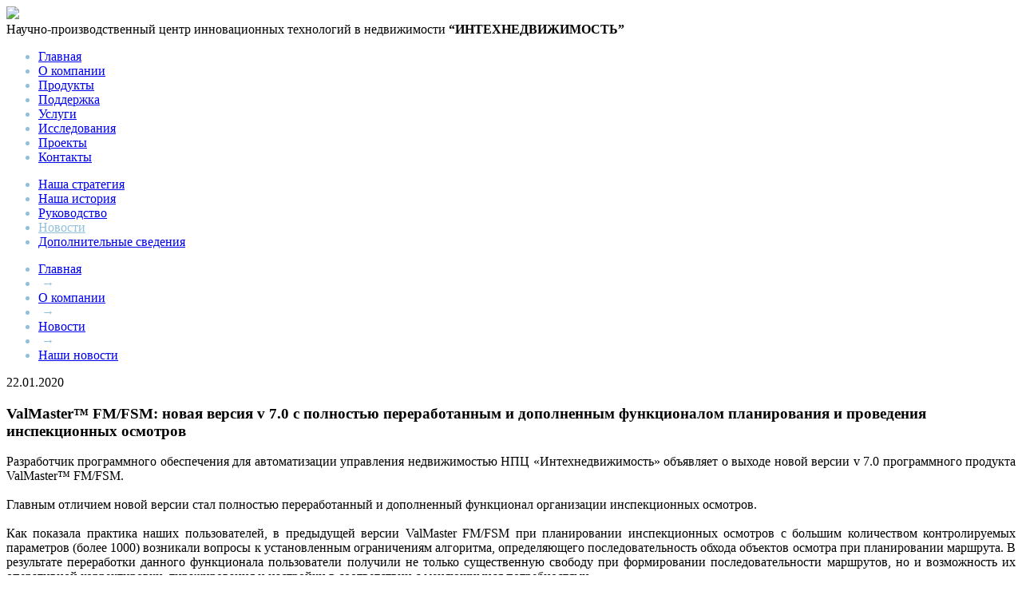

--- FILE ---
content_type: text/html; charset=windows-1251
request_url: https://valmaster.ru/about/news/detail.php?ID=1168
body_size: 3919
content:
<!DOCTYPE html>
<head>
<meta http-equiv="Content-Type" content="text/html; charset=windows-1251" />
<link href="/bitrix/js/main/core/css/core.css?1510849279" type="text/css" rel="stylesheet" />
<link href="/bitrix/templates/valmasterNew/components/bitrix/menu/main_menu_hidden/style.css?1589960303" type="text/css" rel="stylesheet" />
<link href="/bitrix/templates/valmasterNew/components/bitrix/menu/main_menu/style.css?1589960223" type="text/css" rel="stylesheet" />
<link href="/bitrix/templates/valmasterNew/components/bitrix/menu/sub_menu/style.css?1510849293" type="text/css" rel="stylesheet" />
<link href="/bitrix/templates/valmasterNew/components/bitrix/breadcrumb/bread/style.css?1510849293" type="text/css" rel="stylesheet" />
<link href="/bitrix/components/bitrix/news.detail/templates/.default/style.css?1510849271" type="text/css" rel="stylesheet" />
<link href="/bitrix/templates/valmasterNew/components/bitrix/menu/subsub_menu/style.css?1510849293" type="text/css" rel="stylesheet" />
<link href="/bitrix/templates/valmasterNew/components/bitrix/menu/material_menu/style.css?1510849293" type="text/css" rel="stylesheet" />
<link href="/bitrix/templates/valmasterNew/styles.css?1589964382" type="text/css" rel="stylesheet" />
<link href="/bitrix/templates/valmasterNew/template_styles.css?1761848879" type="text/css" rel="stylesheet" />

<script type="text/javascript" src="/bitrix/js/main/core/core.js?1510849279"></script>
<script type="text/javascript">(window.BX||top.BX).message({'LANGUAGE_ID':'ru','FORMAT_DATE':'DD.MM.YYYY','FORMAT_DATETIME':'DD.MM.YYYY HH:MI:SS','COOKIE_PREFIX':'BITRIX_SM','USER_ID':'','SERVER_TIME':'1763652743','SERVER_TZ_OFFSET':'10800','USER_TZ_OFFSET':'0','USER_TZ_AUTO':'Y','bitrix_sessid':'f7c27a36cea8b4250f56c174fdabf6f5','SITE_ID':'ru'});(window.BX||top.BX).message({'JS_CORE_LOADING':'Загрузка...','JS_CORE_NO_DATA':'- Нет данных -','JS_CORE_WINDOW_CLOSE':'Закрыть','JS_CORE_WINDOW_EXPAND':'Развернуть','JS_CORE_WINDOW_NARROW':'Свернуть в окно','JS_CORE_WINDOW_SAVE':'Сохранить','JS_CORE_WINDOW_CANCEL':'Отменить','JS_CORE_H':'ч','JS_CORE_M':'м','JS_CORE_S':'с','JSADM_AI_HIDE_EXTRA':'Скрыть лишние','JSADM_AI_ALL_NOTIF':'Показать все','JSADM_AUTH_REQ':'Требуется авторизация!','JS_CORE_WINDOW_AUTH':'Войти','JS_CORE_IMAGE_FULL':'Полный размер'});</script>
<script type="text/javascript" src="/bitrix/js/main/core/core_ajax.js?1510849279"></script>
<script type="text/javascript" src="/bitrix/js/main/session.js?1510849279"></script>
<script type="text/javascript">
bxSession.Expand(1440, 'f7c27a36cea8b4250f56c174fdabf6f5', false, '3621b7f1fe9425fb5e21277b13612e78');
</script>
<script type="text/javascript">var bxDate = new Date(); document.cookie="BITRIX_SM_TIME_ZONE="+bxDate.getTimezoneOffset()+"%2C"+Math.round(bxDate.getTime()/1000)+"%2C1763652743; path=/; expires=Fri, 01-Jan-2038 00:00:00 GMT"</script>
<script type="text/javascript" src="/bitrix/templates/valmasterNew/jquery-1.4.4.min.js?1510849293"></script>
<script type="text/javascript" src="/bitrix/templates/valmasterNew/fancybox/jquery.mousewheel-3.0.4.pack.js?1510849293"></script>
<script type="text/javascript" src="/bitrix/templates/valmasterNew/fancybox/jquery.fancybox-1.3.4.pack.js?1510849293"></script>
<script type="text/javascript" src="/bitrix/templates/valmasterNew/script.js?1510849293"></script>
<script type="text/javascript" src="/bitrix/templates/valmasterNew/components/bitrix/menu/main_menu_hidden/script.js?1510849293"></script>
<script type="text/javascript" src="/bitrix/templates/valmasterNew/components/bitrix/menu/main_menu/script.js?1510849293"></script>
<script type="text/javascript" src="/bitrix/templates/valmasterNew/components/bitrix/menu/sub_menu/script.js?1510849293"></script>
<script type="text/javascript" src="/bitrix/templates/valmasterNew/components/bitrix/menu/subsub_menu/script.js?1510849293"></script>
<script type="text/javascript" src="/bitrix/templates/valmasterNew/components/bitrix/menu/material_menu/script.js?1510849293"></script>
<META NAME="ROBOTS" content="ALL">
         <title>ValMaster™ FM/FSM: новая версия v 7.0 с полностью переработанным и дополненным функционалом планирования и проведения инспекционных осмотров</title>

<link rel="stylesheet" type="text/css" href="/bitrix/templates/valmasterNew/fancybox/jquery.fancybox-1.3.4.css" media="screen" />

 <script type="text/javascript">
  $(document).ready(function(){
 
    $("a[rel=fancybox]").fancybox({
                'overlayOpacity': 0.5,
                'overlayColor'	: '#000',
				'overlayShow'	: true,
				'transitionIn'	: 'elastic',
				'transitionOut'	: 'elastic'
			});
  });
</script>
        
</head>

<body><u style="display:none"></u>

 		

<style type="text/css">
            .MainFooterMenu > li > a{ border-bottom: 1px solid #7DB6D4; }
       #SubSubMenu li:hover a, #Submenu li.active a, #SubSubMenu li.active a, .BoxSubSubMenu h2,
       a:hover, ul li, ol li { color: #93C0D9;}
       #SubSubMenu li.active { background-color: #93C0D9;}
            
   </style>
<div id="wraper"> 
   <div class="HeaderBack" style="background-image: url(/bitrix/templates/valmasterNew/image/HeaderBackgroundC.png); "> 
    <div class="Header">
         <div class="HeaderTextyre"></div>
         <img class="Logo" src="/bitrix/templates/valmasterNew/image/Logo.png" onclick="location.href='/';"/>
        <div class="TextHeader">
            Научно-производственный центр инновационных технологий в недвижимости <b>“ИНТЕХНЕДВИЖИМОСТЬ”</b>  </div> 
       <div style="clear: both;"></div>
        <div class="BoxHeader">
         <div class="ssill"></div>             
<ul id="MainMenu">


	
	
									<li class="MM1  "><a href="/index.php" class="root-item">Главная</a></li>
			
		
	
	

	
	
									<li class="MM2  active  "><a href="/about/" class="active">О компании</a></li>
			
		
	
	

	
	
									<li class="MM3  "><a href="/products/" class="root-item">Продукты</a></li>
			
		
	
	

	
	
									<li class="MM4  "><a href="/support/" class="root-item">Поддержка</a></li>
			
		
	
	

	
	
									<li class="MM5  "><a href="/services/" class="root-item">Услуги</a></li>
			
		
	
	

	
	
									<li class="MM6  "><a href="/research/" class="root-item">Исследования</a></li>
			
		
	
	

	
	
									<li class="MM7  "><a href="/project/" class="root-item">Проекты</a></li>
			
		
	
	

	
	
									<li class="MM8  "><a href="/contacts/index.php" class="root-item">Контакты</a></li>
			
		
	
	


</ul>
<div style="clear: both;"></div>

 
      </div>
     </div>  
    </div> 

    <div class="Content">
         
<ul id="Submenu">


	
	
									<li  ><a href="/about/our-strategy/index.php" class="root-item">Наша стратегия</a></li>
			
		
	
	

	
	
									<li  ><a href="/about/our-history/index.php" class="root-item">Наша история</a></li>
			
		
	
	

	
	
									<li  ><a href="/about/manuals/index.php" class="root-item">Руководство</a></li>
			
		
	
	

	
	
									<li  class="active"  ><a href="/about/news/" class="active">Новости</a></li>
			
		
	
	

	
	
									<li  ><a href="/about/info/index.php" class="root-item">Дополнительные сведения</a></li>
			
		
	
	


</ul>
<div class="menu-clear-left"></div>

 
   </div>

    <div class="Content">
    <div class="Breadcams">
        <ul class="breadcrumb-navigation"><li><a href="/" title="Главная">Главная</a></li><li><span>&nbsp;&#8594;&nbsp;</span></li><li><a href="/about/" title="О компании">О компании</a></li><li><span>&nbsp;&#8594;&nbsp;</span></li><li><a href="/about/news/" title="Новости">Новости</a></li><li><span>&nbsp;&#8594;&nbsp;</span></li><li><a href="index.php" title="Наши новости">Наши новости</a></li></ul>     </div>
      <div class="LeftColumn"> 
 <div class="news-detail">
				<span class="news-date-time">22.01.2020</span>
				<h3>ValMaster™ FM/FSM: новая версия v 7.0 с полностью переработанным и дополненным функционалом планирования и проведения инспекционных осмотров</h3>
					
<div align="justify"> Разработчик программного обеспечения для автоматизации управления недвижимостью НПЦ &laquo;Интехнедвижимость&raquo; объявляет о выходе новой версии v 7.0 программного продукта ValMaster&trade; FM/FSM. 
  <br />
</div>

<div align="justify">
  <br />
</div>

<div align="justify"> Главным отличием новой версии стал полностью переработанный и дополненный функционал организации инспекционных осмотров. 
  <br />
</div>

<div align="justify">
  <br />
</div>

<div align="justify">Как показала практика наших пользователей, в предыдущей версии ValMaster FM/FSM при планировании инспекционных осмотров с большим количеством контролируемых параметров (более 1000) возникали вопросы к установленным ограничениям алгоритма, определяющего последовательность обхода объектов осмотра при планировании маршрута. В результате переработки данного функционала пользователи получили не только существенную свободу при формировании последовательности маршрутов, но и возможность их оперативной корректировки, тиражирования и настройки в соответствии с меняющимися потребностями. 
  <br />
</div>

<div align="justify">
  <br />
</div>

<div align="justify">Еще одним полезным дополнением новой версии ValMaster FM/FSM v 7.0 стало расширение возможностей пользователей при использовании NFC-меток. Теперь NFC-метка может применяться как характеристика объекта или как контролируемый параметр. Соответственно добавлен новый тип показателя - «Контрольная точка обхода», который расширяет возможности контроля прохождения персоналом маршрута инспекционного осмотра за счет считывания либо штрих-кодов, что допускало эмуляцию маршрута, либо NFC-метки, что сводит риск эмуляции практически нулю. 
  <br />
</div>

<div align="justify">
  <br />
</div>

<div align="justify"> В мобильном приложении Личный кабинет (ServiceOrder) для мобильных устройств, оборудованных NFC-модулем, добавлена функция идентификации объекта по NFC-метке при подаче заявки. 
  <br />
</div>

<div align="justify">
  <br />
</div>

<div align="justify">Новая версия ValMaster™ FM/FSM v.7.0 будет доступна владельцам Сертификатов на Техническую поддержку и Сопровождение с 3 февраля 2020 года. </div>
		<div style="clear:both"></div>
	<br />
			</div>
 
</div>
 <div class="RightColumn">

 <div class="BoxSubSubMenu">
    
      
 
</div>
<div class="BoxMaterialMenu">

  
 

</div>
<div class="string"></div>

</div>
<div style="clear: both;"></div>
     
 </div>   <div style="height: 223px;"></div> 
</div>
<script async="async" src="https://w.uptolike.com/widgets/v1/zp.js?pid=1345151" type="text/javascript"></script>

<div id="footer" style="background-color: #6092AC;">
   <div class="Footer">
     <div class="FooterTextyre"></div>
      <img class="LogoFooter" src="/bitrix/templates/valmasterNew/image/Logo.png" onclick="location.href='/';" />

      <ul class="MainFooterMenu">
       <li><a href="/about/">О компании</a>
         <ul class="menu">
          <li><a href="/about/our-strategy/index.php">Наша стратегия</a></li>
          <li><a href="/about/our-history/index.php">Наша история</a></li>
          <li><a href="/about/manuals/index.php">Руководство</a></li>   
          <li><a href="/about/news/">Новости</a></li>
         </ul>
       </li>
       <li><a href="/products/">Продукты</a> 
         <ul class="menu">
          <li><a href="/products/valmaster-fm/index.php">ValMaster FM</a></li>
          <li><a href="/products/valmaster-fsm/index.php">ValMaster FSM</a></li> 
          <li><a href="/products/valmaster-pm/index.php">ValMaster PM</a></li>
          <li><a href="/products/valmaster-bti/index.php">ValMaster BTI</a></li>
          <li><a href="/products/valmaster-planmaker/index.php">ValMaster PlanMaker</a></li>              
         </ul>
       </li>
       <li><a href="/services/">Услуги</a>
        <ul class="menu">
          <li><a href="/services/education/index.php">Образование</a></li>
          <li><a href="/services/technical-and-economic-audit/index.php">Технико-экономический аудит</a></li>
          <li><a href="/services/introduction-of-control-systems/index.php">Внедрение систем управления</a></li>   
         </ul>
       </li>
       <li><a href="/research/">Исследования</a>
          <ul class="menu">
          <li><a href="/research/our-books/index.php">Наши книги</a></li>
          <li><a href="/research/white-paper/index.php">White Paper</a></li>
          <li><a href="/research/our-articles/index.php">Наши статьи, доклады, НИР</a></li>
          <li><a href="/research/historical-archive/index.php">Исторический архив</a></li>   
         </ul>
       </li>
      </ul>
      <div style="clear: both;"></div>  

       <div class="BoxCopy">
       <div class="Copy1"> Copyright 1993-2025 © ООО "НПЦ "Интехнедвижимость". Все права зарегистрированы
</div>
       </div>
        <div style="clear: both;"></div></noindex>
   </div> 
</div>
</body>
</html>

--- FILE ---
content_type: application/javascript;charset=utf-8
request_url: https://w.uptolike.com/widgets/v1/version.js?cb=cb__utl_cb_share_1763652745492428
body_size: 397
content:
cb__utl_cb_share_1763652745492428('1ea92d09c43527572b24fe052f11127b');